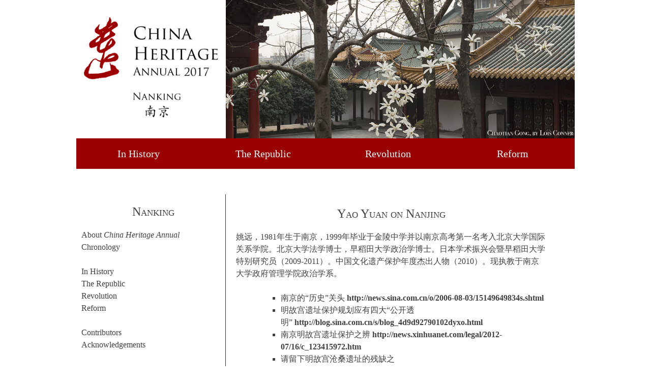

--- FILE ---
content_type: text/html; charset=UTF-8
request_url: https://chinaheritage.net/annual/2017/yao-yuan-on-nanjing/
body_size: 12318
content:
<!DOCTYPE html>
<html lang="en-US" prefix="og: http://ogp.me/ns# fb: http://ogp.me/ns/fb#">
<head>
<meta charset="UTF-8">
<meta name="viewport" content="width=device-width, initial-scale=1">
<link rel="profile" href="http://gmpg.org/xfn/11">
<link rel="pingback" href="https://chinaheritage.net/xmlrpc.php">
<title>Yao Yuan on Nanjing &#8211; China Heritage</title>
<meta name='robots' content='max-image-preview:large' />
<!-- Hubbub v.1.34.3 https://morehubbub.com/ -->
<meta property="og:locale" content="en_US" />
<meta property="og:type" content="article" />
<meta property="og:title" content="Yao Yuan on Nanjing" />
<meta property="og:description" content="姚远，1981年生于南京，1999年毕业于金陵中学并以南京高考第一名考入北京大学国际关系学院。北京大学法学博士，早稻田大学政治学博士。日本学术振兴会暨早稻田大学特别研究员（2009-2011）。中国文化遗产保护年度杰出人物（2010）。现执教于南京大学政府管理学院政治学系。 南京的“历史”关头 http://news.sina.com.cn/o/2006-08-03/15149649834s.shtml 明故宫遗址保护规划应有四大“公开透明” http://blog.sina.com.cn/s/blog_4d9d92790102dyxo.html 南京明故宫遗址保护之辨 http://news.xinhuanet.com/legal/2012-07/16/c_123415972.htm 请留下明故宫沧桑遗址的残缺之美 http://blog.sina.com.cn/s/blog_4d9d92790102dyss.html 南京古都保护的最后机遇 http://news.idoican.com.cn/zgwenhuab/html/2010-01/06/content_48961951.htm 南京，不能被缩水的古城保护 http://www.zaobao.com/wencui/2009/07/liaowang090728t.shtml 南京古城改造，能否经得起“七问” http://opinion.people.com.cn/GB/9345922.html" />
<meta property="og:url" content="https://chinaheritage.net/annual/2017/yao-yuan-on-nanjing/" />
<meta property="og:site_name" content="China Heritage" />
<meta property="og:updated_time" content="2016-05-10T08:25:44+00:00" />
<meta property="article:published_time" content="2016-05-09T16:10:15+00:00" />
<meta property="article:modified_time" content="2016-05-10T08:25:44+00:00" />
<meta name="twitter:card" content="summary_large_image" />
<meta name="twitter:title" content="Yao Yuan on Nanjing" />
<meta name="twitter:description" content="姚远，1981年生于南京，1999年毕业于金陵中学并以南京高考第一名考入北京大学国际关系学院。北京大学法学博士，早稻田大学政治学博士。日本学术振兴会暨早稻田大学特别研究员（2009-2011）。中国文化遗产保护年度杰出人物（2010）。现执教于南京大学政府管理学院政治学系。 南京的“历史”关头 http://news.sina.com.cn/o/2006-08-03/15149649834s.shtml 明故宫遗址保护规划应有四大“公开透明” http://blog.sina.com.cn/s/blog_4d9d92790102dyxo.html 南京明故宫遗址保护之辨 http://news.xinhuanet.com/legal/2012-07/16/c_123415972.htm 请留下明故宫沧桑遗址的残缺之美 http://blog.sina.com.cn/s/blog_4d9d92790102dyss.html 南京古都保护的最后机遇 http://news.idoican.com.cn/zgwenhuab/html/2010-01/06/content_48961951.htm 南京，不能被缩水的古城保护 http://www.zaobao.com/wencui/2009/07/liaowang090728t.shtml 南京古城改造，能否经得起“七问” http://opinion.people.com.cn/GB/9345922.html" />
<meta class="flipboard-article" content="姚远，1981年生于南京，1999年毕业于金陵中学并以南京高考第一名考入北京大学国际关系学院。北京大学法学博士，早稻田大学政治学博士。日本学术振兴会暨早稻田大学特别研究员（2009-2011）。中国文化遗产保护年度杰出人物（2010）。现执教于南京大学政府管理学院政治学系。 南京的“历史”关头 http://news.sina.com.cn/o/2006-08-03/15149649834s.shtml 明故宫遗址保护规划应有四大“公开透明” http://blog.sina.com.cn/s/blog_4d9d92790102dyxo.html 南京明故宫遗址保护之辨 http://news.xinhuanet.com/legal/2012-07/16/c_123415972.htm 请留下明故宫沧桑遗址的残缺之美 http://blog.sina.com.cn/s/blog_4d9d92790102dyss.html 南京古都保护的最后机遇 http://news.idoican.com.cn/zgwenhuab/html/2010-01/06/content_48961951.htm 南京，不能被缩水的古城保护 http://www.zaobao.com/wencui/2009/07/liaowang090728t.shtml 南京古城改造，能否经得起“七问” http://opinion.people.com.cn/GB/9345922.html" />
<!-- Hubbub v.1.34.3 https://morehubbub.com/ -->
<link rel='dns-prefetch' href='//secure.gravatar.com' />
<link rel='dns-prefetch' href='//stats.wp.com' />
<link rel='dns-prefetch' href='//v0.wordpress.com' />
<link rel="alternate" type="application/rss+xml" title="China Heritage &raquo; Feed" href="https://chinaheritage.net/feed/" />
<link rel="alternate" type="application/rss+xml" title="China Heritage &raquo; Comments Feed" href="https://chinaheritage.net/comments/feed/" />
<link rel="alternate" type="application/rss+xml" title="China Heritage &raquo; Yao Yuan on Nanjing Comments Feed" href="https://chinaheritage.net/annual/2017/yao-yuan-on-nanjing/feed/" />
<script type="text/javascript">
/* <![CDATA[ */
window._wpemojiSettings = {"baseUrl":"https:\/\/s.w.org\/images\/core\/emoji\/15.0.3\/72x72\/","ext":".png","svgUrl":"https:\/\/s.w.org\/images\/core\/emoji\/15.0.3\/svg\/","svgExt":".svg","source":{"concatemoji":"https:\/\/chinaheritage.net\/wp-includes\/js\/wp-emoji-release.min.js?ver=6.6.4"}};
/*! This file is auto-generated */
!function(i,n){var o,s,e;function c(e){try{var t={supportTests:e,timestamp:(new Date).valueOf()};sessionStorage.setItem(o,JSON.stringify(t))}catch(e){}}function p(e,t,n){e.clearRect(0,0,e.canvas.width,e.canvas.height),e.fillText(t,0,0);var t=new Uint32Array(e.getImageData(0,0,e.canvas.width,e.canvas.height).data),r=(e.clearRect(0,0,e.canvas.width,e.canvas.height),e.fillText(n,0,0),new Uint32Array(e.getImageData(0,0,e.canvas.width,e.canvas.height).data));return t.every(function(e,t){return e===r[t]})}function u(e,t,n){switch(t){case"flag":return n(e,"\ud83c\udff3\ufe0f\u200d\u26a7\ufe0f","\ud83c\udff3\ufe0f\u200b\u26a7\ufe0f")?!1:!n(e,"\ud83c\uddfa\ud83c\uddf3","\ud83c\uddfa\u200b\ud83c\uddf3")&&!n(e,"\ud83c\udff4\udb40\udc67\udb40\udc62\udb40\udc65\udb40\udc6e\udb40\udc67\udb40\udc7f","\ud83c\udff4\u200b\udb40\udc67\u200b\udb40\udc62\u200b\udb40\udc65\u200b\udb40\udc6e\u200b\udb40\udc67\u200b\udb40\udc7f");case"emoji":return!n(e,"\ud83d\udc26\u200d\u2b1b","\ud83d\udc26\u200b\u2b1b")}return!1}function f(e,t,n){var r="undefined"!=typeof WorkerGlobalScope&&self instanceof WorkerGlobalScope?new OffscreenCanvas(300,150):i.createElement("canvas"),a=r.getContext("2d",{willReadFrequently:!0}),o=(a.textBaseline="top",a.font="600 32px Arial",{});return e.forEach(function(e){o[e]=t(a,e,n)}),o}function t(e){var t=i.createElement("script");t.src=e,t.defer=!0,i.head.appendChild(t)}"undefined"!=typeof Promise&&(o="wpEmojiSettingsSupports",s=["flag","emoji"],n.supports={everything:!0,everythingExceptFlag:!0},e=new Promise(function(e){i.addEventListener("DOMContentLoaded",e,{once:!0})}),new Promise(function(t){var n=function(){try{var e=JSON.parse(sessionStorage.getItem(o));if("object"==typeof e&&"number"==typeof e.timestamp&&(new Date).valueOf()<e.timestamp+604800&&"object"==typeof e.supportTests)return e.supportTests}catch(e){}return null}();if(!n){if("undefined"!=typeof Worker&&"undefined"!=typeof OffscreenCanvas&&"undefined"!=typeof URL&&URL.createObjectURL&&"undefined"!=typeof Blob)try{var e="postMessage("+f.toString()+"("+[JSON.stringify(s),u.toString(),p.toString()].join(",")+"));",r=new Blob([e],{type:"text/javascript"}),a=new Worker(URL.createObjectURL(r),{name:"wpTestEmojiSupports"});return void(a.onmessage=function(e){c(n=e.data),a.terminate(),t(n)})}catch(e){}c(n=f(s,u,p))}t(n)}).then(function(e){for(var t in e)n.supports[t]=e[t],n.supports.everything=n.supports.everything&&n.supports[t],"flag"!==t&&(n.supports.everythingExceptFlag=n.supports.everythingExceptFlag&&n.supports[t]);n.supports.everythingExceptFlag=n.supports.everythingExceptFlag&&!n.supports.flag,n.DOMReady=!1,n.readyCallback=function(){n.DOMReady=!0}}).then(function(){return e}).then(function(){var e;n.supports.everything||(n.readyCallback(),(e=n.source||{}).concatemoji?t(e.concatemoji):e.wpemoji&&e.twemoji&&(t(e.twemoji),t(e.wpemoji)))}))}((window,document),window._wpemojiSettings);
/* ]]> */
</script>
<link rel='stylesheet' id='fx-editor-front-css' href='https://chinaheritage.net/wp-content/plugins/fx-editor/assets/boxes-buttons-columns/front.css?ver=1.4.0' type='text/css' media='all' />
<style id='wp-emoji-styles-inline-css' type='text/css'>

	img.wp-smiley, img.emoji {
		display: inline !important;
		border: none !important;
		box-shadow: none !important;
		height: 1em !important;
		width: 1em !important;
		margin: 0 0.07em !important;
		vertical-align: -0.1em !important;
		background: none !important;
		padding: 0 !important;
	}
</style>
<link rel='stylesheet' id='wp-block-library-css' href='https://chinaheritage.net/wp-includes/css/dist/block-library/style.min.css?ver=6.6.4' type='text/css' media='all' />
<style id='wp-block-library-inline-css' type='text/css'>
.has-text-align-justify{text-align:justify;}
</style>
<style id='collapsing-categories-style-inline-css' type='text/css'>


</style>
<link rel='stylesheet' id='jetpack-videopress-video-block-view-css' href='https://chinaheritage.net/wp-content/plugins/jetpack/jetpack_vendor/automattic/jetpack-videopress/build/block-editor/blocks/video/view.css?minify=false&#038;ver=34ae973733627b74a14e' type='text/css' media='all' />
<link rel='stylesheet' id='mediaelement-css' href='https://chinaheritage.net/wp-includes/js/mediaelement/mediaelementplayer-legacy.min.css?ver=4.2.17' type='text/css' media='all' />
<link rel='stylesheet' id='wp-mediaelement-css' href='https://chinaheritage.net/wp-includes/js/mediaelement/wp-mediaelement.min.css?ver=6.6.4' type='text/css' media='all' />
<style id='classic-theme-styles-inline-css' type='text/css'>
/*! This file is auto-generated */
.wp-block-button__link{color:#fff;background-color:#32373c;border-radius:9999px;box-shadow:none;text-decoration:none;padding:calc(.667em + 2px) calc(1.333em + 2px);font-size:1.125em}.wp-block-file__button{background:#32373c;color:#fff;text-decoration:none}
</style>
<style id='global-styles-inline-css' type='text/css'>
:root{--wp--preset--aspect-ratio--square: 1;--wp--preset--aspect-ratio--4-3: 4/3;--wp--preset--aspect-ratio--3-4: 3/4;--wp--preset--aspect-ratio--3-2: 3/2;--wp--preset--aspect-ratio--2-3: 2/3;--wp--preset--aspect-ratio--16-9: 16/9;--wp--preset--aspect-ratio--9-16: 9/16;--wp--preset--color--black: #000000;--wp--preset--color--cyan-bluish-gray: #abb8c3;--wp--preset--color--white: #ffffff;--wp--preset--color--pale-pink: #f78da7;--wp--preset--color--vivid-red: #cf2e2e;--wp--preset--color--luminous-vivid-orange: #ff6900;--wp--preset--color--luminous-vivid-amber: #fcb900;--wp--preset--color--light-green-cyan: #7bdcb5;--wp--preset--color--vivid-green-cyan: #00d084;--wp--preset--color--pale-cyan-blue: #8ed1fc;--wp--preset--color--vivid-cyan-blue: #0693e3;--wp--preset--color--vivid-purple: #9b51e0;--wp--preset--gradient--vivid-cyan-blue-to-vivid-purple: linear-gradient(135deg,rgba(6,147,227,1) 0%,rgb(155,81,224) 100%);--wp--preset--gradient--light-green-cyan-to-vivid-green-cyan: linear-gradient(135deg,rgb(122,220,180) 0%,rgb(0,208,130) 100%);--wp--preset--gradient--luminous-vivid-amber-to-luminous-vivid-orange: linear-gradient(135deg,rgba(252,185,0,1) 0%,rgba(255,105,0,1) 100%);--wp--preset--gradient--luminous-vivid-orange-to-vivid-red: linear-gradient(135deg,rgba(255,105,0,1) 0%,rgb(207,46,46) 100%);--wp--preset--gradient--very-light-gray-to-cyan-bluish-gray: linear-gradient(135deg,rgb(238,238,238) 0%,rgb(169,184,195) 100%);--wp--preset--gradient--cool-to-warm-spectrum: linear-gradient(135deg,rgb(74,234,220) 0%,rgb(151,120,209) 20%,rgb(207,42,186) 40%,rgb(238,44,130) 60%,rgb(251,105,98) 80%,rgb(254,248,76) 100%);--wp--preset--gradient--blush-light-purple: linear-gradient(135deg,rgb(255,206,236) 0%,rgb(152,150,240) 100%);--wp--preset--gradient--blush-bordeaux: linear-gradient(135deg,rgb(254,205,165) 0%,rgb(254,45,45) 50%,rgb(107,0,62) 100%);--wp--preset--gradient--luminous-dusk: linear-gradient(135deg,rgb(255,203,112) 0%,rgb(199,81,192) 50%,rgb(65,88,208) 100%);--wp--preset--gradient--pale-ocean: linear-gradient(135deg,rgb(255,245,203) 0%,rgb(182,227,212) 50%,rgb(51,167,181) 100%);--wp--preset--gradient--electric-grass: linear-gradient(135deg,rgb(202,248,128) 0%,rgb(113,206,126) 100%);--wp--preset--gradient--midnight: linear-gradient(135deg,rgb(2,3,129) 0%,rgb(40,116,252) 100%);--wp--preset--font-size--small: 13px;--wp--preset--font-size--medium: 20px;--wp--preset--font-size--large: 36px;--wp--preset--font-size--x-large: 42px;--wp--preset--spacing--20: 0.44rem;--wp--preset--spacing--30: 0.67rem;--wp--preset--spacing--40: 1rem;--wp--preset--spacing--50: 1.5rem;--wp--preset--spacing--60: 2.25rem;--wp--preset--spacing--70: 3.38rem;--wp--preset--spacing--80: 5.06rem;--wp--preset--shadow--natural: 6px 6px 9px rgba(0, 0, 0, 0.2);--wp--preset--shadow--deep: 12px 12px 50px rgba(0, 0, 0, 0.4);--wp--preset--shadow--sharp: 6px 6px 0px rgba(0, 0, 0, 0.2);--wp--preset--shadow--outlined: 6px 6px 0px -3px rgba(255, 255, 255, 1), 6px 6px rgba(0, 0, 0, 1);--wp--preset--shadow--crisp: 6px 6px 0px rgba(0, 0, 0, 1);}:where(.is-layout-flex){gap: 0.5em;}:where(.is-layout-grid){gap: 0.5em;}body .is-layout-flex{display: flex;}.is-layout-flex{flex-wrap: wrap;align-items: center;}.is-layout-flex > :is(*, div){margin: 0;}body .is-layout-grid{display: grid;}.is-layout-grid > :is(*, div){margin: 0;}:where(.wp-block-columns.is-layout-flex){gap: 2em;}:where(.wp-block-columns.is-layout-grid){gap: 2em;}:where(.wp-block-post-template.is-layout-flex){gap: 1.25em;}:where(.wp-block-post-template.is-layout-grid){gap: 1.25em;}.has-black-color{color: var(--wp--preset--color--black) !important;}.has-cyan-bluish-gray-color{color: var(--wp--preset--color--cyan-bluish-gray) !important;}.has-white-color{color: var(--wp--preset--color--white) !important;}.has-pale-pink-color{color: var(--wp--preset--color--pale-pink) !important;}.has-vivid-red-color{color: var(--wp--preset--color--vivid-red) !important;}.has-luminous-vivid-orange-color{color: var(--wp--preset--color--luminous-vivid-orange) !important;}.has-luminous-vivid-amber-color{color: var(--wp--preset--color--luminous-vivid-amber) !important;}.has-light-green-cyan-color{color: var(--wp--preset--color--light-green-cyan) !important;}.has-vivid-green-cyan-color{color: var(--wp--preset--color--vivid-green-cyan) !important;}.has-pale-cyan-blue-color{color: var(--wp--preset--color--pale-cyan-blue) !important;}.has-vivid-cyan-blue-color{color: var(--wp--preset--color--vivid-cyan-blue) !important;}.has-vivid-purple-color{color: var(--wp--preset--color--vivid-purple) !important;}.has-black-background-color{background-color: var(--wp--preset--color--black) !important;}.has-cyan-bluish-gray-background-color{background-color: var(--wp--preset--color--cyan-bluish-gray) !important;}.has-white-background-color{background-color: var(--wp--preset--color--white) !important;}.has-pale-pink-background-color{background-color: var(--wp--preset--color--pale-pink) !important;}.has-vivid-red-background-color{background-color: var(--wp--preset--color--vivid-red) !important;}.has-luminous-vivid-orange-background-color{background-color: var(--wp--preset--color--luminous-vivid-orange) !important;}.has-luminous-vivid-amber-background-color{background-color: var(--wp--preset--color--luminous-vivid-amber) !important;}.has-light-green-cyan-background-color{background-color: var(--wp--preset--color--light-green-cyan) !important;}.has-vivid-green-cyan-background-color{background-color: var(--wp--preset--color--vivid-green-cyan) !important;}.has-pale-cyan-blue-background-color{background-color: var(--wp--preset--color--pale-cyan-blue) !important;}.has-vivid-cyan-blue-background-color{background-color: var(--wp--preset--color--vivid-cyan-blue) !important;}.has-vivid-purple-background-color{background-color: var(--wp--preset--color--vivid-purple) !important;}.has-black-border-color{border-color: var(--wp--preset--color--black) !important;}.has-cyan-bluish-gray-border-color{border-color: var(--wp--preset--color--cyan-bluish-gray) !important;}.has-white-border-color{border-color: var(--wp--preset--color--white) !important;}.has-pale-pink-border-color{border-color: var(--wp--preset--color--pale-pink) !important;}.has-vivid-red-border-color{border-color: var(--wp--preset--color--vivid-red) !important;}.has-luminous-vivid-orange-border-color{border-color: var(--wp--preset--color--luminous-vivid-orange) !important;}.has-luminous-vivid-amber-border-color{border-color: var(--wp--preset--color--luminous-vivid-amber) !important;}.has-light-green-cyan-border-color{border-color: var(--wp--preset--color--light-green-cyan) !important;}.has-vivid-green-cyan-border-color{border-color: var(--wp--preset--color--vivid-green-cyan) !important;}.has-pale-cyan-blue-border-color{border-color: var(--wp--preset--color--pale-cyan-blue) !important;}.has-vivid-cyan-blue-border-color{border-color: var(--wp--preset--color--vivid-cyan-blue) !important;}.has-vivid-purple-border-color{border-color: var(--wp--preset--color--vivid-purple) !important;}.has-vivid-cyan-blue-to-vivid-purple-gradient-background{background: var(--wp--preset--gradient--vivid-cyan-blue-to-vivid-purple) !important;}.has-light-green-cyan-to-vivid-green-cyan-gradient-background{background: var(--wp--preset--gradient--light-green-cyan-to-vivid-green-cyan) !important;}.has-luminous-vivid-amber-to-luminous-vivid-orange-gradient-background{background: var(--wp--preset--gradient--luminous-vivid-amber-to-luminous-vivid-orange) !important;}.has-luminous-vivid-orange-to-vivid-red-gradient-background{background: var(--wp--preset--gradient--luminous-vivid-orange-to-vivid-red) !important;}.has-very-light-gray-to-cyan-bluish-gray-gradient-background{background: var(--wp--preset--gradient--very-light-gray-to-cyan-bluish-gray) !important;}.has-cool-to-warm-spectrum-gradient-background{background: var(--wp--preset--gradient--cool-to-warm-spectrum) !important;}.has-blush-light-purple-gradient-background{background: var(--wp--preset--gradient--blush-light-purple) !important;}.has-blush-bordeaux-gradient-background{background: var(--wp--preset--gradient--blush-bordeaux) !important;}.has-luminous-dusk-gradient-background{background: var(--wp--preset--gradient--luminous-dusk) !important;}.has-pale-ocean-gradient-background{background: var(--wp--preset--gradient--pale-ocean) !important;}.has-electric-grass-gradient-background{background: var(--wp--preset--gradient--electric-grass) !important;}.has-midnight-gradient-background{background: var(--wp--preset--gradient--midnight) !important;}.has-small-font-size{font-size: var(--wp--preset--font-size--small) !important;}.has-medium-font-size{font-size: var(--wp--preset--font-size--medium) !important;}.has-large-font-size{font-size: var(--wp--preset--font-size--large) !important;}.has-x-large-font-size{font-size: var(--wp--preset--font-size--x-large) !important;}
:where(.wp-block-post-template.is-layout-flex){gap: 1.25em;}:where(.wp-block-post-template.is-layout-grid){gap: 1.25em;}
:where(.wp-block-columns.is-layout-flex){gap: 2em;}:where(.wp-block-columns.is-layout-grid){gap: 2em;}
:root :where(.wp-block-pullquote){font-size: 1.5em;line-height: 1.6;}
</style>
<link rel='stylesheet' id='email-subscribers-css' href='https://chinaheritage.net/wp-content/plugins/email-subscribers/lite/public/css/email-subscribers-public.css?ver=5.7.34' type='text/css' media='all' />
<link rel='stylesheet' id='front-stylesheet-scrollToTop-css' href='https://chinaheritage.net/wp-content/plugins/scroll-to-top-button-awesome/css/scrollToTop.css?ver=6.6.4' type='text/css' media='all' />
<style id='front-stylesheet-scrollToTop-inline-css' type='text/css'>

                /* show button */
                @media screen and (max-width: 9999px) {
                  .scrollToTopPlugin {
                      transform: scale(1.0);
                  }
                }
                /* hide button */
                @media screen and (max-width: 0px) {
                  .scrollToTopPlugin {
                     transform: scale(0);
                  }
                }

                /* scroll bar width */
                .scrollToTopPlugin
                {
                    width: 60px;
                }

                /* scroll bar height */
                .scrollToTopPlugin
                {
                    height: 60px;
                }

                /* button border radius */
                .scrollToTopPlugin .scrollToTopPluginInner{
                    border-radius: 0 
                    0 
                    0
                    0;
                }

                /* button opacity */
                .scrollToTopPlugin .scrollToTopPluginInner{
                    opacity: 1.0;
                }

                /* fade duration */
                .scrollToTopPlugin{
                  transition: opacity 2s ease, 
                  visibility 2s ease;
                }

                /* border */
                .scrollToTopPlugin .scrollToTopPluginInner{
                    border-color: transparent;
                    border-style: none;
                    border-top-width: 0px;
                    border-right-width: 0px;
                    border-bottom-width: 0px;
                    border-left-width: 0px;
                }

                /* box shadow */
                .scrollToTopPlugin .scrollToTopPluginInner{
                    box-shadow: 0px 
                    0px 
                    0px 
                    0px 
                    transparent 
                    ;
                }
                
                /* icons before */
                .scrollToTopPlugin i.fa:before, 
                .scrollToTopPlugin span.fa-span:before{
                    transition: color 200ms ease !important
                }
        

                /* horizontal align right */
                .scrollToTopPlugin{
                   right: 0px;
                }
                

                /* vertical align bottom */
                .scrollToTopPlugin{
                   bottom: 0px;
                }
                

                /* icons size */
                .scrollToTopPlugin .scrollToTopPluginInner .scrollToTopPlugin_label{
                  font-size: 30px;
                }
                

                /* button background color */
                .scrollToTopPlugin .scrollToTopPluginInner{
                    background: #000000;
                }

                /* button background :before color */
                .scrollToTopPlugin .scrollToTopPluginInner:before,
                .scrollToTopPlugin .scrollToTopPluginInner:before,
                .scrollToTopPlugin .scrollToTopPluginInner:before
                {
                    background: #000000;
                }
                

                /* button text color */
                .scrollToTopPlugin .scrollToTopPluginInner{
                    color: #ffffff;
                }

                /* button text hover color */
                .scrollToTopPlugin:hover .scrollToTopPluginInner,
                .scrollToTopPlugin:active .scrollToTopPluginInner,
                .scrollToTopPlugin:focus .scrollToTopPluginInner
                {
                    color: #ffffff;
                }
                

                /* button text shadow */
                .scrollToTopPlugin .scrollToTopPluginInner{
                    text-shadow: 0px 0px 0px transparent;
                }
    

        /* fade animation */
        .scrollToTopPlugin{
            opacity: 0;
            visibility: hidden;
            transition: opacity 2s ease, 
            visibility 2s ease;
        }
        .scrollToTopPlugin.showHide{
            opacity: 1;
            visibility: visible;
        }
        
</style>
<link rel='stylesheet' id='front-stylesheet-scrollToTop-font-icons-css' href='https://chinaheritage.net/wp-content/plugins/scroll-to-top-button-awesome/css/font-icons.css?ver=6.6.4' type='text/css' media='all' />
<link rel='stylesheet' id='searchandfilter-css' href='https://chinaheritage.net/wp-content/plugins/search-filter/style.css?ver=1' type='text/css' media='all' />
<link rel='stylesheet' id='dpsp-frontend-style-pro-css' href='https://chinaheritage.net/wp-content/plugins/social-pug/assets/dist/style-frontend-pro.css?ver=1.34.3' type='text/css' media='all' />
<style id='dpsp-frontend-style-pro-inline-css' type='text/css'>

				@media screen and ( max-width : 720px ) {
					.dpsp-content-wrapper.dpsp-hide-on-mobile,
					.dpsp-share-text.dpsp-hide-on-mobile {
						display: none;
					}
					.dpsp-has-spacing .dpsp-networks-btns-wrapper li {
						margin:0 2% 10px 0;
					}
					.dpsp-network-btn.dpsp-has-label:not(.dpsp-has-count) {
						max-height: 40px;
						padding: 0;
						justify-content: center;
					}
					.dpsp-content-wrapper.dpsp-size-small .dpsp-network-btn.dpsp-has-label:not(.dpsp-has-count){
						max-height: 32px;
					}
					.dpsp-content-wrapper.dpsp-size-large .dpsp-network-btn.dpsp-has-label:not(.dpsp-has-count){
						max-height: 46px;
					}
				}
			
</style>
<link rel='stylesheet' id='chinaheritage-style-css' href='https://chinaheritage.net/wp-content/themes/chinaheritage/style.css?ver=6.6.4' type='text/css' media='all' />
<link rel='stylesheet' id='dry_awp_theme_style-css' href='https://chinaheritage.net/wp-content/plugins/advanced-wp-columns/assets/css/awp-columns.css?ver=6.6.4' type='text/css' media='all' />
<style id='dry_awp_theme_style-inline-css' type='text/css'>
@media screen and (max-width: 1024px) {	.csColumn {		clear: both !important;		float: none !important;		text-align: center !important;		margin-left:  10% !important;		margin-right: 10% !important;		width: 80% !important;	}	.csColumnGap {		display: none !important;	}}
</style>
<link rel='stylesheet' id='jetpack_css-css' href='https://chinaheritage.net/wp-content/plugins/jetpack/css/jetpack.css?ver=12.2.2' type='text/css' media='all' />
<script type="text/javascript" src="https://chinaheritage.net/wp-includes/js/jquery/jquery.min.js?ver=3.7.1" id="jquery-core-js"></script>
<script type="text/javascript" src="https://chinaheritage.net/wp-includes/js/jquery/jquery-migrate.min.js?ver=3.4.1" id="jquery-migrate-js"></script>
<script type="text/javascript" src="https://chinaheritage.net/wp-content/themes/chinaheritage/js/chinastory-style.js?ver=6.6.4" id="custom-script-js"></script>
<link rel="https://api.w.org/" href="https://chinaheritage.net/wp-json/" /><link rel="alternate" title="JSON" type="application/json" href="https://chinaheritage.net/wp-json/wp/v2/posts/978" /><link rel="EditURI" type="application/rsd+xml" title="RSD" href="https://chinaheritage.net/xmlrpc.php?rsd" />
<meta name="generator" content="WordPress 6.6.4" />
<link rel="canonical" href="https://chinaheritage.net/annual/2017/yao-yuan-on-nanjing/" />
<link rel='shortlink' href='https://wp.me/p9gcZ6-fM' />
<link rel="alternate" title="oEmbed (JSON)" type="application/json+oembed" href="https://chinaheritage.net/wp-json/oembed/1.0/embed?url=https%3A%2F%2Fchinaheritage.net%2Fannual%2F2017%2Fyao-yuan-on-nanjing%2F" />
<link rel="alternate" title="oEmbed (XML)" type="text/xml+oembed" href="https://chinaheritage.net/wp-json/oembed/1.0/embed?url=https%3A%2F%2Fchinaheritage.net%2Fannual%2F2017%2Fyao-yuan-on-nanjing%2F&#038;format=xml" />
<meta name="hubbub-info" description="Hubbub 1.34.3"><style type="text/css">
.qtranxs_flag_en {background-image: url(https://chinaheritage.net/wp-content/plugins/qtranslate-xt-3.9.1/flags/gb.png); background-repeat: no-repeat;}
</style>
<link hreflang="en" href="https://chinaheritage.net/annual/2017/yao-yuan-on-nanjing/" rel="alternate" />
<link hreflang="x-default" href="https://chinaheritage.net/annual/2017/yao-yuan-on-nanjing/" rel="alternate" />
<meta name="generator" content="qTranslate-XT 3.9.1" />
	<style>img#wpstats{display:none}</style>
		<meta name="redi-version" content="1.2.3" /><link rel="icon" href="https://chinaheritage.net/wp-content/uploads/2016/04/Header.Title_-150x150.png" sizes="32x32" />
<link rel="icon" href="https://chinaheritage.net/wp-content/uploads/2016/04/Header.Title_-298x300.png" sizes="192x192" />
<link rel="apple-touch-icon" href="https://chinaheritage.net/wp-content/uploads/2016/04/Header.Title_-298x300.png" />
<meta name="msapplication-TileImage" content="https://chinaheritage.net/wp-content/uploads/2016/04/Header.Title_.png" />
<style type="text/css" id="wp-custom-css">.indentParagraph div:nth-of-type(2n)::before {
            content: '\00A0\00A0\00A0\00A0'; /* Add four non-breaking spaces */
            display: inline-block;
            width: 2em; /* Adjust width as needed */
        }
h5 {
	font-weight: normal !important;
	font-variant: normal !important;
}</style>
<!-- START - Open Graph and Twitter Card Tags 3.3.3 -->
 <!-- Facebook Open Graph -->
  <meta property="og:locale" content="en_US"/>
  <meta property="og:site_name" content="China Heritage"/>
  <meta property="og:title" content="Yao Yuan on Nanjing"/>
  <meta property="og:url" content="https://chinaheritage.net/annual/2017/yao-yuan-on-nanjing/"/>
  <meta property="og:type" content="article"/>
  <meta property="og:description" content="姚远，1981年生于南京，1999年毕业于金陵中学并以南京高考第一名考入北京大学国际关系学院。北京大学法学博士，早稻田大学政治学博士。日本学术振兴会暨早稻田大学特别研究员（2009-2011）。中国文化遗产保护年度杰出人物（2010）。现执教于南京大学政府管理学院政治学系。

	南京的“历史”关头 http://news.sina.com.cn/o/2006-08-03/15149649834s.shtml
	明故宫遗址保护规划应有四大“公开透明” http://blog.sina.com.cn/s/blog_4d9d92790102dyxo.html
	南京明故宫遗址保护之辨 htt"/>
  <meta property="article:published_time" content="2016-05-09T16:10:15+00:00"/>
  <meta property="article:modified_time" content="2016-05-10T08:25:44+00:00" />
  <meta property="og:updated_time" content="2016-05-10T08:25:44+00:00" />
  <meta property="article:section" content="Annual 2017: Nanking 南京"/>
  <meta property="article:section" content="[:en]Reform[:zh]Reform"/>
  <meta property="article:publisher" content="https://www.facebook.com/chinaheritage/"/>
 <!-- Google+ / Schema.org -->
 <!-- Twitter Cards -->
  <meta name="twitter:title" content="Yao Yuan on Nanjing"/>
  <meta name="twitter:url" content="https://chinaheritage.net/annual/2017/yao-yuan-on-nanjing/"/>
  <meta name="twitter:description" content="姚远，1981年生于南京，1999年毕业于金陵中学并以南京高考第一名考入北京大学国际关系学院。北京大学法学博士，早稻田大学政治学博士。日本学术振兴会暨早稻田大学特别研究员（2009-2011）。中国文化遗产保护年度杰出人物（2010）。现执教于南京大学政府管理学院政治学系。

	南京的“历史”关头 http://news.sina.com.cn/o/2006-08-03/15149649834s.shtml
	明故宫遗址保护规划应有四大“公开透明” http://blog.sina.com.cn/s/blog_4d9d92790102dyxo.html
	南京明故宫遗址保护之辨 htt"/>
  <meta name="twitter:card" content="summary_large_image"/>
  <meta name="twitter:site" content="@Chinaheritage"/>
 <!-- SEO -->
 <!-- Misc. tags -->
 <!-- is_singular -->
<!-- END - Open Graph and Twitter Card Tags 3.3.3 -->
	
<style id="wpforms-css-vars-root">
				:root {
					--wpforms-field-border-radius: 3px;
--wpforms-field-border-style: solid;
--wpforms-field-border-size: 1px;
--wpforms-field-background-color: #ffffff;
--wpforms-field-border-color: rgba( 0, 0, 0, 0.25 );
--wpforms-field-border-color-spare: rgba( 0, 0, 0, 0.25 );
--wpforms-field-text-color: rgba( 0, 0, 0, 0.7 );
--wpforms-field-menu-color: #ffffff;
--wpforms-label-color: rgba( 0, 0, 0, 0.85 );
--wpforms-label-sublabel-color: rgba( 0, 0, 0, 0.55 );
--wpforms-label-error-color: #d63637;
--wpforms-button-border-radius: 3px;
--wpforms-button-border-style: none;
--wpforms-button-border-size: 1px;
--wpforms-button-background-color: #066aab;
--wpforms-button-border-color: #066aab;
--wpforms-button-text-color: #ffffff;
--wpforms-page-break-color: #066aab;
--wpforms-background-image: none;
--wpforms-background-position: center center;
--wpforms-background-repeat: no-repeat;
--wpforms-background-size: cover;
--wpforms-background-width: 100px;
--wpforms-background-height: 100px;
--wpforms-background-color: rgba( 0, 0, 0, 0 );
--wpforms-background-url: none;
--wpforms-container-padding: 0px;
--wpforms-container-border-style: none;
--wpforms-container-border-width: 1px;
--wpforms-container-border-color: #000000;
--wpforms-container-border-radius: 3px;
--wpforms-field-size-input-height: 43px;
--wpforms-field-size-input-spacing: 15px;
--wpforms-field-size-font-size: 16px;
--wpforms-field-size-line-height: 19px;
--wpforms-field-size-padding-h: 14px;
--wpforms-field-size-checkbox-size: 16px;
--wpforms-field-size-sublabel-spacing: 5px;
--wpforms-field-size-icon-size: 1;
--wpforms-label-size-font-size: 16px;
--wpforms-label-size-line-height: 19px;
--wpforms-label-size-sublabel-font-size: 14px;
--wpforms-label-size-sublabel-line-height: 17px;
--wpforms-button-size-font-size: 17px;
--wpforms-button-size-height: 41px;
--wpforms-button-size-padding-h: 15px;
--wpforms-button-size-margin-top: 10px;
--wpforms-container-shadow-size-box-shadow: none;

				}
			</style><!-- <link rel="apple-touch-icon-precomposed" sizes="57x57" href="https://chinaheritage.net/wp-content/themes/chinaheritage/img/icon/apple-touch-icon-57x57.png" />
	<link rel="apple-touch-icon-precomposed" sizes="114x114" href="https://chinaheritage.net/wp-content/themes/chinaheritage/img/icon/apple-touch-icon-114x114.png" />
	<link rel="apple-touch-icon-precomposed" sizes="72x72" href="https://chinaheritage.net/wp-content/themes/chinaheritage/img/icon/apple-touch-icon-72x72.png" />
	<link rel="apple-touch-icon-precomposed" sizes="144x144" href="https://chinaheritage.net/wp-content/themes/chinaheritage/img/icon/apple-touch-icon-144x144.png" />
	<link rel="apple-touch-icon-precomposed" sizes="60x60" href="https://chinaheritage.net/wp-content/themes/chinaheritage/img/icon/apple-touch-icon-60x60.png" />
	<link rel="apple-touch-icon-precomposed" sizes="120x120" href="https://chinaheritage.net/wp-content/themes/chinaheritage/img/icon/apple-touch-icon-120x120.png" />
	<link rel="apple-touch-icon-precomposed" sizes="76x76" href="https://chinaheritage.net/wp-content/themes/chinaheritage/img/icon/apple-touch-icon-76x76.png" />
	<link rel="apple-touch-icon-precomposed" sizes="152x152" href="https://chinaheritage.net/wp-content/themes/chinaheritage/img/icon/apple-touch-icon-152x152.png" />
	<link rel="icon" type="image/png" href="https://chinaheritage.net/wp-content/themes/chinaheritage/img/icon/favicon-196x196.png" sizes="196x196" />
	<link rel="icon" type="image/png" href="https://chinaheritage.net/wp-content/themes/chinaheritage/img/icon/favicon-96x96.png" sizes="96x96" />
	<link rel="icon" type="image/png" href="https://chinaheritage.net/wp-content/themes/chinaheritage/img/icon/favicon-32x32.png" sizes="32x32" />
	<link rel="icon" type="image/png" href="https://chinaheritage.net/wp-content/themes/chinaheritage/img/icon/favicon-16x16.png" sizes="16x16" />
	<link rel="icon" type="image/png" href="https://chinaheritage.net/wp-content/themes/chinaheritage/img/icon/favicon-128.png" sizes="128x128" />
	<meta name="application-name" content="&nbsp;"/>
	<meta name="msapplication-TileColor" content="#FFFFFF" />
	<meta name="msapplication-TileImage" content="https://chinaheritage.net/wp-content/themes/chinaheritage/img/icon/mstile-144x144.png" />
	<meta name="msapplication-square70x70logo" content="https://chinaheritage.net/wp-content/themes/chinaheritage/img/icon/mstile-70x70.png" />
	<meta name="msapplication-square150x150logo" content="https://chinaheritage.net/wp-content/themes/chinaheritage/img/icon/mstile-150x150.png" />
	<meta name="msapplication-wide310x150logo" content="https://chinaheritage.net/wp-content/themes/chinaheritage/img/icon/mstile-310x150.png" />
	<meta name="msapplication-square310x310logo" content="https://chinaheritage.net/wp-content/themes/chinaheritage/img/icon/mstile-310x310.png" /> -->
<link rel="stylesheet" type="text/css" href="https://chinaheritage.net/wp-content/themes/chinaheritage/layouts/sidebar-content.css" />
</head>

<body ontouchstart="" class="post-template-default single single-post postid-978 single-format-standard group-blog">
<div id="page" class="site">
	<a class="skip-link screen-reader-text" href="#main">Skip to content</a>

	<header id="masthead" class="site-header" role="banner">
		<div class="site-branding">
			<div id="site-logo"><a id="site-logo-link" href="https://chinaheritage.net"><img id="logo-image" src="https://chinaheritage.net/wp-content/themes/chinaheritage/img/Header.Title@2x.png" /></a></div>
			<a id="header-logo-link" href="https://chinaheritage.net/journal/the-temple-the-mastheads-of-china-heritage-2016-2024/"><img id="header-image" src="https://chinaheritage.net/wp-content/uploads/2025/12/HorseChengde.jpeg" height="807" width="2000" alt="" /></a>
		</div><!-- .site-branding -->

		<nav id="site-navigation" class="main-navigation" role="navigation" >
			<!--<button class="menu-toggle" aria-controls="primary-menu" aria-expanded="false">Primary Menu</button>-->
			<div class="menu-annual-2016-container"><ul id="primary-menu" class="menu"><li id="menu-item-1703" class="menu-item menu-item-type-post_type menu-item-object-post menu-item-has-children menu-item-1703"><a href="https://chinaheritage.net/annual/2017/in-history/in-history-introduction/">In History</a>
<ul class="sub-menu">
	<li id="menu-item-1692" class="menu-item menu-item-type-post_type menu-item-object-post menu-item-1692"><a href="https://chinaheritage.net/annual/2017/in-history/warring-states/warring-states-introduction/">Warring States 戰國</a></li>
	<li id="menu-item-1693" class="menu-item menu-item-type-post_type menu-item-object-post menu-item-1693"><a href="https://chinaheritage.net/annual/2017/in-history/six-dynasties/six-dynasties-introduction/">Six Dynasties 魏晉南北朝</a></li>
	<li id="menu-item-2159" class="menu-item menu-item-type-post_type menu-item-object-post menu-item-2159"><a href="https://chinaheritage.net/annual/2017/in-history/sui/sui-%e9%9a%8b/">Sui 隋</a></li>
	<li id="menu-item-1691" class="menu-item menu-item-type-post_type menu-item-object-post menu-item-1691"><a href="https://chinaheritage.net/annual/2017/in-history/tang/tang-introduction/">Tang 唐</a></li>
	<li id="menu-item-1690" class="menu-item menu-item-type-post_type menu-item-object-post menu-item-1690"><a href="https://chinaheritage.net/annual/2017/in-history/song/song-introduction/">Song 宋</a></li>
	<li id="menu-item-1689" class="menu-item menu-item-type-post_type menu-item-object-post menu-item-1689"><a href="https://chinaheritage.net/annual/2017/in-history/yuan/yuan-introduction/">Yuan 元</a></li>
	<li id="menu-item-1623" class="menu-item menu-item-type-post_type menu-item-object-post menu-item-1623"><a href="https://chinaheritage.net/annual/2017/in-history/ming/ming-introduction/">Ming 明</a></li>
	<li id="menu-item-1622" class="menu-item menu-item-type-post_type menu-item-object-post menu-item-1622"><a href="https://chinaheritage.net/annual/2017/in-history/qing/qing-introduction/">Qing 清</a></li>
</ul>
</li>
<li id="menu-item-1702" class="menu-item menu-item-type-post_type menu-item-object-post menu-item-has-children menu-item-1702"><a href="https://chinaheritage.net/annual/2017/republic/the-republic-introduction/">The Republic</a>
<ul class="sub-menu">
	<li id="menu-item-1688" class="menu-item menu-item-type-post_type menu-item-object-post menu-item-1688"><a href="https://chinaheritage.net/annual/2017/republic/tombs-and-palaces/tombs-and-palaces-introduction/">Tombs and Palaces</a></li>
	<li id="menu-item-1687" class="menu-item menu-item-type-post_type menu-item-object-post menu-item-1687"><a href="https://chinaheritage.net/annual/2017/republic/capital-renewed/capital-renewed-introduction/">A Capital Renewed</a></li>
	<li id="menu-item-1686" class="menu-item menu-item-type-post_type menu-item-object-post menu-item-1686"><a href="https://chinaheritage.net/annual/2017/republic/the-nanking-decade/the-nanking-decade-introduction/">The Nanking Decade</a></li>
	<li id="menu-item-1685" class="menu-item menu-item-type-post_type menu-item-object-post menu-item-1685"><a href="https://chinaheritage.net/annual/2017/republic/a-city-murdered/a-city-murdered-introduction/">A City Murdered</a></li>
	<li id="menu-item-1684" class="menu-item menu-item-type-post_type menu-item-object-post menu-item-1684"><a href="https://chinaheritage.net/annual/2017/republic/the-long-farewell/the-long-farewell-introduction/">The Long Farewell</a></li>
</ul>
</li>
<li id="menu-item-1701" class="menu-item menu-item-type-post_type menu-item-object-post menu-item-has-children menu-item-1701"><a href="https://chinaheritage.net/annual/2017/revolution/revolution-introduction/">Revolution</a>
<ul class="sub-menu">
	<li id="menu-item-1683" class="menu-item menu-item-type-post_type menu-item-object-post menu-item-1683"><a href="https://chinaheritage.net/annual/2017/revolution/punishing-regime/a-punishing-regime-introduction/">A Punishing Regime</a></li>
	<li id="menu-item-1682" class="menu-item menu-item-type-post_type menu-item-object-post menu-item-1682"><a href="https://chinaheritage.net/annual/2017/revolution/right-to-rebel/a-right-to-rebel-introduction/">A Right to Rebel</a></li>
	<li id="menu-item-1681" class="menu-item menu-item-type-post_type menu-item-object-post menu-item-1681"><a href="https://chinaheritage.net/annual/2017/revolution/tunnel/the-tunnel-introduction/">The Tunnel</a></li>
</ul>
</li>
<li id="menu-item-1700" class="menu-item menu-item-type-post_type menu-item-object-post menu-item-has-children menu-item-1700"><a href="https://chinaheritage.net/annual/2017/reform/reform-introduction/">Reform</a>
<ul class="sub-menu">
	<li id="menu-item-1680" class="menu-item menu-item-type-post_type menu-item-object-post menu-item-1680"><a href="https://chinaheritage.net/annual/2017/reform/practice-of-truth/the-practice-of-truth-introduction/">The Practice of Truth</a></li>
	<li id="menu-item-1679" class="menu-item menu-item-type-post_type menu-item-object-post menu-item-1679"><a href="https://chinaheritage.net/annual/2017/reform/old-nanking/in-search-of-old-nanking-introduction/">In Search of Old Nanking</a></li>
	<li id="menu-item-1678" class="menu-item menu-item-type-post_type menu-item-object-post menu-item-1678"><a href="https://chinaheritage.net/annual/2017/reform/destroying-to-build/destroying-to-build-introduction/">Destroying to Build</a></li>
	<li id="menu-item-1677" class="menu-item menu-item-type-post_type menu-item-object-post menu-item-1677"><a href="https://chinaheritage.net/annual/2017/reform/dreaming-of-jiangnan/dreaming-of-jiangnan/">Dreaming of Jiangnan</a></li>
</ul>
</li>
</ul></div>		</nav><!-- #site-navigation -->
	</header><!-- #masthead -->

	<div id="content" class="site-content">

	<div id="primary" class="content-area">
		<main id="main" class="site-main" role="main">

		
<article id="post-978" class="post-978 post type-post status-publish format-standard hentry category-19 category-reform grow-content-body">
	<header class="entry-header">
		<h2 class="entry-title">Yao Yuan on Nanjing</h2>		<div class="entry-meta">
					</div><!-- .entry-meta -->
			</header><!-- .entry-header -->

	<div class="entry-content">
		<p>姚远，1981年生于南京，1999年毕业于金陵中学并以南京高考第一名考入北京大学国际关系学院。北京大学法学博士，早稻田大学政治学博士。日本学术振兴会暨早稻田大学特别研究员（2009-2011）。中国文化遗产保护年度杰出人物（2010）。现执教于南京大学政府管理学院政治学系。</p>
<ul>
<li>南京的“历史”关头 <a href="http://news.sina.com.cn/o/2006-08-03/15149649834s.shtml">http://news.sina.com.cn/o/2006-08-03/15149649834s.shtml</a></li>
<li>明故宫遗址保护规划应有四大“公开透明” <a href="http://blog.sina.com.cn/s/blog_4d9d92790102dyxo.html">http://blog.sina.com.cn/s/blog_4d9d92790102dyxo.html</a></li>
<li>南京明故宫遗址保护之辨 <a href="http://news.xinhuanet.com/legal/2012-07/16/c_123415972.htm">http://news.xinhuanet.com/legal/2012-07/16/c_123415972.htm</a></li>
<li>请留下明故宫沧桑遗址的残缺之美 <a href="http://blog.sina.com.cn/s/blog_4d9d92790102dyss.html">http://blog.sina.com.cn/s/blog_4d9d92790102dyss.html</a></li>
<li>南京古都保护的最后机遇 <a href="http://news.idoican.com.cn/zgwenhuab/html/2010-01/06/content_48961951.htm">http://news.idoican.com.cn/zgwenhuab/html/2010-01/06/content_48961951.htm</a></li>
<li>南京，不能被缩水的古城保护 <a href="http://www.zaobao.com/wencui/2009/07/liaowang090728t.shtml">http://www.zaobao.com/wencui/2009/07/liaowang090728t.shtml</a></li>
<li>南京古城改造，能否经得起“七问” <a href="http://opinion.people.com.cn/GB/9345922.html">http://opinion.people.com.cn/GB/9345922.html</a></li>
</ul>
<div id="dpsp-content-bottom" class="dpsp-content-wrapper dpsp-shape-rectangular dpsp-size-medium dpsp-no-labels dpsp-no-labels-mobile dpsp-show-on-mobile dpsp-button-style-1" style="min-height:40px;position:relative">
	<ul class="dpsp-networks-btns-wrapper dpsp-networks-btns-share dpsp-networks-btns-content dpsp-column-auto " style="padding:0;margin:0;list-style-type:none">
<li class="dpsp-network-list-item dpsp-network-list-item-facebook" style="float:left">
	<a rel="nofollow noopener" href="https://www.facebook.com/sharer/sharer.php?u=https%3A%2F%2Fchinaheritage.net%2Fannual%2F2017%2Fyao-yuan-on-nanjing%2F&#038;t=Yao%20Yuan%20on%20Nanjing" class="dpsp-network-btn dpsp-facebook dpsp-no-label dpsp-first dpsp-has-label-mobile" target="_blank" aria-label="Share on Facebook" title="Share on Facebook" style="font-size:14px;padding:0rem;max-height:40px" >	<span class="dpsp-network-icon ">
		<span class="dpsp-network-icon-inner" ><svg version="1.1" xmlns="http://www.w3.org/2000/svg" width="32" height="32" viewBox="0 0 18 32"><path d="M17.12 0.224v4.704h-2.784q-1.536 0-2.080 0.64t-0.544 1.92v3.392h5.248l-0.704 5.28h-4.544v13.568h-5.472v-13.568h-4.544v-5.28h4.544v-3.904q0-3.328 1.856-5.152t4.96-1.824q2.624 0 4.064 0.224z"></path></svg></span>
	</span>
	</a></li>

<li class="dpsp-network-list-item dpsp-network-list-item-x" style="float:left">
	<a rel="nofollow noopener" href="https://x.com/intent/tweet?text=Yao%20Yuan%20on%20Nanjing&#038;url=https%3A%2F%2Fchinaheritage.net%2Fannual%2F2017%2Fyao-yuan-on-nanjing%2F" class="dpsp-network-btn dpsp-x dpsp-no-label dpsp-last dpsp-has-label-mobile" target="_blank" aria-label="Share on X" title="Share on X" style="font-size:14px;padding:0rem;max-height:40px" >	<span class="dpsp-network-icon ">
		<span class="dpsp-network-icon-inner" ><svg version="1.1" xmlns="http://www.w3.org/2000/svg" width="32" height="32" viewBox="0 0 32 30"><path d="M30.3 29.7L18.5 12.4l0 0L29.2 0h-3.6l-8.7 10.1L10 0H0.6l11.1 16.1l0 0L0 29.7h3.6l9.7-11.2L21 29.7H30.3z M8.6 2.7 L25.2 27h-2.8L5.7 2.7H8.6z"></path></svg></span>
	</span>
	</a></li>
</ul></div>
	</div><!-- .entry-content -->

		<footer class="entry-footer">
			</footer><!-- .entry-footer -->
	</article><!-- #post-## -->

		</main><!-- #main -->
	</div><!-- #primary -->


<aside id="secondary" class="widget-area" role="complementary">
	<section id="nav_menu-21" class="widget widget_nav_menu"><h1 class="widget-title">Nanking</h1><div class="menu-annual-2016-sidebar-top-container"><ul id="menu-annual-2016-sidebar-top" class="menu"><li id="menu-item-1988" class="menu-item menu-item-type-post_type menu-item-object-post menu-item-1988"><a href="https://chinaheritage.net/annual/2017/about-annual/">About <i>China Heritage Annual</i></a></li>
<li id="menu-item-1982" class="menu-item menu-item-type-post_type menu-item-object-post menu-item-1982"><a href="https://chinaheritage.net/annual/2017/chronology/">Chronology</a></li>
</ul></div></section><section id="nav_menu-25" class="widget widget_nav_menu"><div class="menu-annual-2016-sidebar-container"><ul id="menu-annual-2016-sidebar" class="menu"><li id="menu-item-1720" class="menu-item menu-item-type-post_type menu-item-object-post menu-item-1720"><a href="https://chinaheritage.net/annual/2017/in-history/in-history-introduction/">In History</a></li>
<li id="menu-item-1723" class="menu-item menu-item-type-post_type menu-item-object-post menu-item-1723"><a href="https://chinaheritage.net/annual/2017/republic/the-republic-introduction/">The Republic</a></li>
<li id="menu-item-1722" class="menu-item menu-item-type-post_type menu-item-object-post menu-item-1722"><a href="https://chinaheritage.net/annual/2017/revolution/revolution-introduction/">Revolution</a></li>
<li id="menu-item-1721" class="menu-item menu-item-type-post_type menu-item-object-post menu-item-1721"><a href="https://chinaheritage.net/annual/2017/reform/reform-introduction/">Reform</a></li>
</ul></div></section><section id="nav_menu-24" class="widget widget_nav_menu"><div class="menu-annual-2016-sidebar-bottom-container"><ul id="menu-annual-2016-sidebar-bottom" class="menu"><li id="menu-item-1984" class="menu-item menu-item-type-post_type menu-item-object-post menu-item-1984"><a href="https://chinaheritage.net/annual/2017/contributors/">Contributors</a></li>
<li id="menu-item-2873" class="menu-item menu-item-type-post_type menu-item-object-post menu-item-2873"><a href="https://chinaheritage.net/annual/2017/annual-2016-acknowledgements/">Acknowledgements</a></li>
</ul></div></section><section id="text-11" class="widget widget_text">			<div class="textwidget"><hr />
<h1>Index</h1>
<div align="center"><a href="https://chinaheritage.net/index/">Cumulative Index</a></p>
<p>Index, by year:</p>
<ul>
<li><a href="https://chinaheritage.net/index/#year2023">2023</a></li>
<li><a href="https://chinaheritage.net/index/#year2022">2022</a></li>
<li><a href="https://chinaheritage.net/index/#year2021">2021</a></li>
<li><a href="https://chinaheritage.net/index/#year2020">2020</a></li>
<li><a href="https://chinaheritage.net/index/#year2019">2019</a></li>
<li><a href="https://chinaheritage.net/index/#year2018">2018</a></li>
<li><a href="https://chinaheritage.net/index/#year2017">2017</a></li>
<li><a href="https://chinaheritage.net/index/#year2016">2016</a></li>
</ul>
</div>
<hr />
<h1>Search</h1>

				<form action="" method="post" class="searchandfilter">
					<div><ul><li><input type="text" name="ofsearch" placeholder="Author, subject or date" value=""></li><li><input type="hidden" name="ofsubmitted" value="1"><input type="submit" value="Search"></li></ul></div></form>
</div>
		</section><section id="text-9" class="widget widget_text">			<div class="textwidget"><hr/>
<p align="center">
<a href="http://chinaheritage.net/"><i>China Heritage</i></a>
<br/>
<a href="http://chinaheritage.net/annual/2017/about-annual/"><i>China Heritage Annual</i></a>
</p>
<hr/></div>
		</section><section id="text-2" class="widget widget_text">			<div class="textwidget"><p align="center"><a href="javascript:window.print();">Print</a></p></div>
		</section><section id="text-4" class="widget widget_text">			<div class="textwidget"><hr />

<p align="center">
<a href="https://chinaheritage.net/subscribe/">Subscribe</a>
<br/>
<a href="http://twitter.com/chinaheritage">Twitter</a><br/>
<a href="http://facebook.com/chinaheritage">Facebook</a><br/>
<a href="mailto:contact@chinaheritage.net">Contact</a>
</p></div>
		</section></aside><!-- #secondary -->

	</div><!-- #content -->

	<footer id="colophon" class="site-footer" role="contentinfo">
		<div id="breadcrumb">
					</div>
		<div id="footer"><a href="http://chinaheritage.net"><img id="footer-image" src="https://chinaheritage.net/wp-content/themes/chinaheritage/img/Footer.Logo@2x.png" /></a></div>
	</footer><!-- #colophon -->
</div><!-- #page -->

				<div class="scrollToTopPlugin">
					<div class="scrollToTopPluginInner ">
													<span class="scrollToTopPlugin_label">
                            <!-- font awesome icons -->
								 <i class="fa fa-sort-up icon_16"></i>                         </span>
							
					</div>
				</div>
				<div id="mv-grow-data" data-settings='{&quot;general&quot;:{&quot;contentSelector&quot;:false,&quot;show_count&quot;:{&quot;content&quot;:false,&quot;sidebar&quot;:false},&quot;isTrellis&quot;:false,&quot;license_last4&quot;:&quot;&quot;},&quot;post&quot;:{&quot;ID&quot;:978,&quot;categories&quot;:[{&quot;ID&quot;:19},{&quot;ID&quot;:27}]},&quot;shareCounts&quot;:{&quot;facebook&quot;:0},&quot;shouldRun&quot;:true,&quot;buttonSVG&quot;:{&quot;share&quot;:{&quot;height&quot;:32,&quot;width&quot;:26,&quot;paths&quot;:[&quot;M20.8 20.8q1.984 0 3.392 1.376t1.408 3.424q0 1.984-1.408 3.392t-3.392 1.408-3.392-1.408-1.408-3.392q0-0.192 0.032-0.448t0.032-0.384l-8.32-4.992q-1.344 1.024-2.944 1.024-1.984 0-3.392-1.408t-1.408-3.392 1.408-3.392 3.392-1.408q1.728 0 2.944 0.96l8.32-4.992q0-0.128-0.032-0.384t-0.032-0.384q0-1.984 1.408-3.392t3.392-1.408 3.392 1.376 1.408 3.424q0 1.984-1.408 3.392t-3.392 1.408q-1.664 0-2.88-1.024l-8.384 4.992q0.064 0.256 0.064 0.832 0 0.512-0.064 0.768l8.384 4.992q1.152-0.96 2.88-0.96z&quot;]},&quot;facebook&quot;:{&quot;height&quot;:32,&quot;width&quot;:18,&quot;paths&quot;:[&quot;M17.12 0.224v4.704h-2.784q-1.536 0-2.080 0.64t-0.544 1.92v3.392h5.248l-0.704 5.28h-4.544v13.568h-5.472v-13.568h-4.544v-5.28h4.544v-3.904q0-3.328 1.856-5.152t4.96-1.824q2.624 0 4.064 0.224z&quot;]},&quot;twitter&quot;:{&quot;height&quot;:30,&quot;width&quot;:32,&quot;paths&quot;:[&quot;M30.3 29.7L18.5 12.4l0 0L29.2 0h-3.6l-8.7 10.1L10 0H0.6l11.1 16.1l0 0L0 29.7h3.6l9.7-11.2L21 29.7H30.3z M8.6 2.7 L25.2 27h-2.8L5.7 2.7H8.6z&quot;]}},&quot;inlineContentHook&quot;:[&quot;loop_start&quot;]}'></div><script type="text/javascript" id="email-subscribers-js-extra">
/* <![CDATA[ */
var es_data = {"messages":{"es_empty_email_notice":"Please enter email address","es_rate_limit_notice":"You need to wait for some time before subscribing again","es_single_optin_success_message":"Successfully Subscribed.","es_email_exists_notice":"Email Address already exists!","es_unexpected_error_notice":"Oops.. Unexpected error occurred.","es_invalid_email_notice":"Invalid email address","es_try_later_notice":"Please try after some time"},"es_ajax_url":"https:\/\/chinaheritage.net\/wp-admin\/admin-ajax.php"};
/* ]]> */
</script>
<script type="text/javascript" src="https://chinaheritage.net/wp-content/plugins/email-subscribers/lite/public/js/email-subscribers-public.js?ver=5.7.34" id="email-subscribers-js"></script>
<script type="text/javascript" id="front-script-scrollToTop-js-extra">
/* <![CDATA[ */
var scrollToTopScript_Options = {"scroll_duration":"400","visibility_duration":"0","easing_animation":"linear"};
/* ]]> */
</script>
<script type="text/javascript" src="https://chinaheritage.net/wp-content/plugins/scroll-to-top-button-awesome/js/scrollToTop.min.js?ver=6.6.4" id="front-script-scrollToTop-js"></script>
<script type="text/javascript" id="dpsp-frontend-js-pro-js-extra">
/* <![CDATA[ */
var dpsp_ajax_send_save_this_email = {"ajax_url":"https:\/\/chinaheritage.net\/wp-admin\/admin-ajax.php","dpsp_token":"3ea67accbf"};
/* ]]> */
</script>
<script type="text/javascript" async data-noptimize  data-cfasync="false" src="https://chinaheritage.net/wp-content/plugins/social-pug/assets/dist/front-end-free.js?ver=1.34.3" id="dpsp-frontend-js-pro-js"></script>
<script type="text/javascript" id="scroll-to-anchor-js-extra">
/* <![CDATA[ */
var sta_settings = {"distance":"50","speed":"500","exceptions":""};
/* ]]> */
</script>
<script type="text/javascript" src="https://chinaheritage.net/wp-content/plugins/scroll-to-anchor/includes/../js/scroll-to-anchor.min.js?ver=6.6.4" id="scroll-to-anchor-js"></script>
<script type="text/javascript" src="https://chinaheritage.net/wp-content/themes/chinaheritage/js/navigation.js?ver=20151215" id="chinaheritage-navigation-js"></script>
<script type="text/javascript" src="https://chinaheritage.net/wp-content/themes/chinaheritage/js/skip-link-focus-fix.js?ver=20151215" id="chinaheritage-skip-link-focus-fix-js"></script>
<script defer type="text/javascript" src="https://stats.wp.com/e-202604.js" id="jetpack-stats-js"></script>
<script type="text/javascript" id="jetpack-stats-js-after">
/* <![CDATA[ */
_stq = window._stq || [];
_stq.push([ "view", {v:'ext',blog:'136850188',post:'978',tz:'11',srv:'chinaheritage.net',j:'1:12.2.2'} ]);
_stq.push([ "clickTrackerInit", "136850188", "978" ]);
/* ]]> */
</script>
<script type="text/javascript">
jQuery('#logo-image').attr('src','http://chinaheritage.net/wp-content/uploads/2017/02/Header.Annual.2017@2x.png');
jQuery('#header-image').attr('src','http://chinaheritage.net/wp-content/uploads/2016/07/Feature.Nanking.jpg');
jQuery('#site-logo-link').attr('href', 'http://chinaheritage.net/annual/2017/about-annual');
</script>
<style type="text/css">
#site-navigation, #site-navigation ul ul, .site-footer {
    background-color: #9A0000;
}

.site-content .widget-area {
	border-right: 1px solid #9A0000;	
}

hr {
    border-top: 1px solid #9A0000;
}

@media only screen and (max-width : 800px) {
	.site-content .widget-area {
		border-top: 1px solid #9A0000;
		border-right: 0px;
	}
}

</style>
</body>
</html>


--- FILE ---
content_type: text/css
request_url: https://chinaheritage.net/wp-content/themes/chinaheritage/layouts/sidebar-content.css
body_size: 1642
content:
/*
 * Theme Name: ChinaHeritage
 * by Callum Smith
 * callum-smith.com
 *

@font-face {
	font-family: 'ACaslonPro-Regular'; url('http://callum-smith.com/chinaheritage/wp-content/themes/chinaheritage/AdobeCaslon-Pro.ttf');
	font-family: 'TrajanPro-Regular'; url ('http://callum-smith.com/chinaheritage/wp-content/themes/chinaheritage/TrajanPro-Regular.ttf');
}*/

body, html {
	background-color: #ffffff;
	font-family: ACaslonPro-Regular, Cambria, Georgia, STKaiTi-TC, KaiTi, 楷体, STKaiti, 华文楷体, PingFang-TC-Light;
	/* font-variant-east-asian: proportional-width;
	font-size: 18px; */
}

.box {
	border: 1px black solid;
	padding: 20px;
	margin: 30px;
}

blockquote {
	padding-left: 20px;
}

a, a:link, a:hover, a:visited, a:active {
	text-decoration: none;
	word-wrap: break-word;
	color: rgb(64, 64, 64);
}

#primary-menu {
	line-height: 3em;
	font-size: 20px;
}

.sub-menu {
	line-height: 1em;
	font-size: 16px;
}

p {
	font-family: inherit;
	font-weight: normal;
}

h1, h2, h3, h4, h5 {
	font-family: inherit;
	font-variant: small-caps;
	font-weight: normal;
	text-align: center;
	margin-bottom: 0.67em;
}

h1 a, h1 {
	font-weight: normal;
	font-size: 24px;
}

span:lang(zh) {
	font-size: 90%;
}

#page {
	max-width: 980px;
	margin-left: auto;
	margin-right: auto;
}

.site-content {
	display: -webkit-box;
    display: -moz-box;
    display: -ms-flexbox;
    display: -webkit-flex;
	display: flex;
	-webkit-box-orient: horizontal;
	-webkit-box-direction: normal;
	-webkit-flex-direction: row;
	-ms-flex-direction: row;
	-webkit-flex-flow: row wrap;
	flex-flow: row wrap;
	width: 100%;
	overflow: hidden;
}

.site-content img {
  	max-width: 500px;
}

.content-area {
	/* float: right;
	-webkit-box-flex: 1; 
	-moz-box-flex: 1; 
	-webkit-flex: 1;   
	-ms-flex: 1; 
	flex: 1;*/
	-webkit-box-flex: 2 0 0; 
	-moz-box-flex: 2 0 0; 
	-webkit-flex: 2 0 0;   
	-ms-flex: 2 0 0; 
	flex: 2 0 0;
	-webkit-box-ordinal-group: 2;  
	-moz-box-ordinal-group: 2;     
	-ms-flex-order: 2;    
	-webkit-order: 2;  
	order: 2;
    float: none;
	margin: 0 0 0 0;
	width: 65%;
	max-width: 650px;
	height: 100%;
	padding: 20px;
	padding: 0px 20px;
}

.site-main {
	margin: 0 0 0 0;
	min-height: 500px;
	display: -webkit-box;
    display: -moz-box;
    display: -ms-flexbox;
    display: -webkit-flex;
	display: flex;
	-webkit-box-orient: horizontal;
	-webkit-box-direction: normal;
	-webkit-flex-direction: row;
	-ms-flex-direction: row;
	flex-direction: row;
	flex-wrap: wrap;
}

.page-header {
	flex: 0 1 100%;
	width: 100%;
}

article, section, summary, details {
	-webkit-box-flex: 1 0 100%; 
	-moz-box-flex: 1 0 100%; 
	-webkit-flex: 1 0 100%;   
	-ms-flex: 1 0 100%; 
	flex: 1 0 100%;
	width: 100%;
	max-width: 100%;
}

/*.category article, */

.home article {
	-webkit-box-flex: 1 0 50%; 
	-moz-box-flex: 1 0 50%; 
	-webkit-flex: 1 0 50%;   
	-ms-flex: 1 0 50%; 
	flex: 1 0 50%;
	max-width: 50%;
	min-height: 200px;
	padding: 0px 15px;
}

.category .entry-header, .category .entry-header a, .home .entry-header, .home .entry-header a {
	font-weight: normal;
}

.category .entry-header {
	font-size: 14px;
}

.site-content .widget-area {
	/* float: left; 
	-webkit-box-flex: 0 1 30%; 
	-moz-box-flex: 0 1 30%; 
	-webkit-flex: 0 1 30%;   
	-ms-flex: 0 1 30%; 
	flex: 0 1 30%; */
	-webkit-box-flex: 0 1 30%; 
	-moz-box-flex: 0 1 30%; 
	-webkit-flex: 0 1 30%;   
	-ms-flex: 0 1 30%; 
	flex: 0 1 30%;
	-webkit-box-ordinal-group: 1;  
	-moz-box-ordinal-group: 1;     
	-ms-flex-order: 1;    
	-webkit-order: 1;  
	order: 1;
    float: none;
	overflow: hidden;
	width: 30%;
	border-right: 1px solid #000000;
	padding-left: 10px;
	text-align:left;
}

.site-branding {
	max-width: 100%;
}

.site-branding img {
	display: inline-block;
	vertical-align: bottom;
}

#site-logo {
	width: 27%;
	margin-left: 1.5%;
	margin-top: 3.5%;
	float: left;
}

#header-image {
	width: 70%;
	float: right;
	margin: auto;
}

.site-footer {
	display: -webkit-box;
    display: -moz-box;
    display: -ms-flexbox;
    display: -webkit-flex;
	display: flex;
	-webkit-align-items: center;
	align-items: center;
	-webkit-justify-content: center;
	-webkit-box-align: center;
	-webkit-box-pack: center;
	justify-content: center;
	width: 100%;
	height: 200px;
	background-color: #000000;
	margin-top: 50px;
}

.site-footer img {
	max-width: 430px;
	margin: auto;
}

#site-navigation {
	background-color: #000000;
	width: 100%;
	height: 60px;
	margin-bottom: 50px;
}

#site-navigation a {
	color: #FFFFFF;
}

.widget-area ul {
	padding: 0;
	margin: 0;
	list-style: none;
}

.widget-area a {
	font-weight: normal;
}

.entry-content p {
	padding-top: 0px;
	margin-top: 0px;
}

.posts-navigation {
	width: 100%;
}

.page-content, .entry-content, .entry-summary {
	margin: 0px;
}

#primary-menu li a {
	display: block;
	width: 100%;
	height: 100%;
}

hr {
	color: #fff;
	border-top: 1px solid #000;
	margin-top: 40px;
	margin-bottom: 40px;
	height: 0px;
	width: 30%;
}

.wp-caption-text, figcaption {
	font-size: 80%;
	font-variant: italic;
}

p.qtranxs-available-languages-message {display:none;}

figcaption, .wp-caption-text {
	font-size: 80%;
}

.qtranxs_widget {
	text-align: center;
}

@media only screen and (max-width : 480px) {
	.site-main {
		max-width: 100%;
	}
	#site-logo {
		margin: 10px auto 10px auto;
		width: 50%;
		float: none;
	}
	#header-image {
		width: 100%;
		float: none;
	}
	.site-footer {
		height: 150px;
	}
	.site-footer img {
		width: 300px;
	}
	.category article, .home article {
		-webkit-box-flex: 0 1 100%; 
		-moz-box-flex: 0 1 100%; 
		-webkit-flex: 0 1 100%;   
		-ms-flex: 0 1 100%; 
		flex:0 1 100%;
		max-width: 100%;
		width: 100%;
	}
	#primary-menu, .sub-menu {
		line-height: 3.5em;
		font-size: 16px;
	}
	.site-content img {
		max-width: 300px;
		height: auto;
	}
}

@media only screen and (max-width : 420px) {
	#primary-menu, .sub-menu {
		font-size: 12px;
		line-height: 4em;
	}
	#site-navigation {
		height: 50px;
	}
}

@media only screen and (max-width : 800px) {
	.content-area, .site-content .widget-area {
		-webkit-box-flex: 0 1 100%; 
		-moz-box-flex: 0 1 100%; 
		-webkit-flex: 0 1 100%;   
		-ms-flex: 0 1 100%; 
		flex:0 1 100%;
		width: 100%;
	}
	.content-area {
		-webkit-box-ordinal-group: 1;  
		-moz-box-ordinal-group: 1;     
		-ms-flex-order: 1;    
		-webkit-order: 1;  
		order: 1;
	}
	.site-content .widget-area {
		border-right: 0px;
		border-top: 1px solid black;
		text-align: center;
		margin-left: 10%;
		margin-right: 10%;
		width: 80%;
		-webkit-box-ordinal-group: 2;  
		-moz-box-ordinal-group: 2;     
		-ms-flex-order: 2;    
		-webkit-order: 2;  
		order: 2;
	}
	.site-content {
		-webkit-box-orient: vertical;
	}
}

@media print {
body { padding: 10px; }
  body * {
    visibility: hidden;
    overflow: visible;
  }
  body, h1, h2, h3, ol, ul, div {     width: auto;     border: 0;     float: none;     position: static;     overflow: visible;  }
  .content-area, .content-area * {
    visibility: visible;
    width: 100%;
  }
  div, img { page-break-inside: avoid; }
  h1, h2, h3, h4 {
  	margin-bottom: 20px;
  }
  .content-area {
    position: absolute;
    left: 0;
    top: 0;
    width: 100%;
    display: inline;
    margin: 0;
  }
  ul, li, blockquote {
  	margin: 5%;
  	padding: 0;
  	max-width: 90%;
  	overflow-x: visible;
  }
  hr {
	background: none;
  }
  img {
  	max-width: 300px;
  	border: none;
  	display: inline-block;
  }
}

--- FILE ---
content_type: text/javascript
request_url: https://chinaheritage.net/wp-content/themes/chinaheritage/js/chinastory-style.js?ver=6.6.4
body_size: 269
content:
//Style Guide for China Heritage
//by Callum Smith
//last updated 9/vi/16

jQuery(function() {
	/* To revise
	if (jQuery('html').attr('lang') !== 'zh-CN') {
	  jQuery('h1, h2, h3, h4, h5, p, li, div').each(function() {
		    var text = jQuery(this).html();
		    jQuery(this).html(text.replace(/([\u4E00-\u9FFF\u3000-\u303F])/g, '<span lang="zh">$1</span>'));
	  });
	}*/
	
	//Handle iOS touch-screen hover events
	var isTouch = 'createTouch' in window.document;
	
	jQuery('html').attr('lang', '');
	
	jQuery('#primary-menu a').bind('click', function(e) {
		if (isTouch && (jQuery(this).siblings('ul').length)) {
			e.preventDefault();
		}
		jQuery('#primary-menu a').unbind('click');
	});
	
	if (isTouch) {
		jQuery('.sub-menu a').unbind('click');
	}
	
	jQuery('#masthead').mouseout(function() {
		if (isTouch) {
			jQuery('#primary-menu a').bind('click', function(e) {
				if (isTouch) {
					e.preventDefault();
				}
				jQuery('#primary-menu a').unbind('click');
			});
			jQuery('.sub-menu a').unbind('click');
		}
	});
	
	/*jQuery('#primary-menu li').click(function(e) {
		if (isTouch) {
			//jQuery('a',this).preventDefault();
			//jQuery('a',this).unbind('click')；
		}
		
	});*/
});